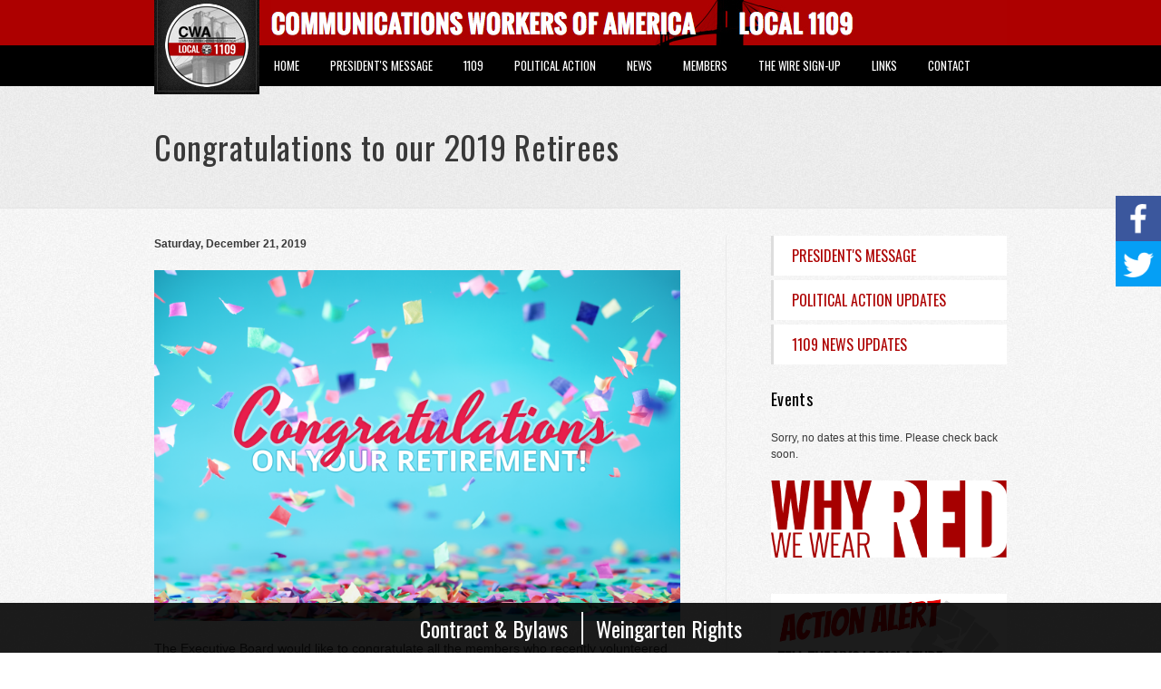

--- FILE ---
content_type: text/css
request_url: https://cwa1109.org/sites/default/files/css/css_p09eTbzKLKaXmQwPUhy0LSadr3QuCW5CBbpBPmoNbP8.css
body_size: 7441
content:
html,body,div{margin:0;padding:0;border:0;outline:0;font-size:100%;vertical-align:baseline;font:inherit;}h1,h2,h3,h4,h5,h6{margin:0;padding:0;border:0;outline:0;font-size:100%;vertical-align:baseline;font:inherit;font-weight:bold;}a,p,ul,ol,li,img,span,strong,em{margin:0;padding:0;border:0;outline:0;font-size:100%;vertical-align:baseline;font:inherit;}table,tbody,tfoot,thead,tr,th,td{margin:0;padding:0;border:0;outline:0;font-size:100%;vertical-align:baseline;font:inherit;}applet,object,iframe,blockquote,pre,abbr,acronym,address,big,cite,code,del,dfn,font,ins,kbd,q,s,samp,small,strike,sub,sup,tt,var,b,u,i,center,dl,dt,dd,caption,fieldset,form,label,legend{margin:0;padding:0;border:0;outline:0;font-size:100%;vertical-align:baseline;font:inherit;}article,aside,figure,footer,header,hgroup,section{margin:0;padding:0;border:0;outline:0;font-size:100%;vertical-align:baseline;font:inherit;}canvas,details,embed,figcaption,menu,nav,output,ruby,summary,time,mark,audio,video{margin:0;padding:0;border:0;outline:0;font-size:100%;vertical-align:baseline;font:inherit;}article,aside,details,figcaption,figure,footer,header,hgroup,menu,nav,section{display:block;}body{line-height:1;}b,strong{font-weight:bold;}em,i{font-style:italic;}ol,ul{list-style:none;}blockquote,q{quotes:none;}blockquote:before,blockquote:after,q:before,q:after{content:'';content:none;}:focus{outline:0;}ins{text-decoration:none;}del{text-decoration:line-through;}table{border-collapse:collapse;border-spacing:0;}
.grid-1,.grid-2,.grid-3,.grid-4,.grid-5,.grid-6,.grid-7,.grid-8,.grid-9,.grid-10,.grid-11,.grid-12,.grid-13,.grid-14,.grid-15,.grid-16,.grid-17,.grid-18,.grid-19,.grid-20,.grid-21,.grid-22,.grid-23,.grid-24{position:relative;margin-left:10px;margin-right:10px;}.container-12 .block .omega-grid,.container-16 .block .omega-grid,.container-24 .block .omega-grid{position:relative;margin-left:-10px;margin-right:-10px;}
.clearfix:after{font-size:0;}#skip-link{left:50%;margin-left:-5.25em;margin-top:0;position:absolute;width:auto;z-index:50;}#skip-link a,#skip-link a:link,#skip-link a:visited{background:#444;background:rgba(0,0,0,0.6);color:#fff;display:block;padding:1px 10px 2px 10px;text-decoration:none;-khtml-border-radius:0 0 10px 10px;-moz-border-radius:0 0 10px 10px;-o-border-radius:0 0 10px 10px;-webkit-border-top-left-radius:0;-webkit-border-top-right-radius:0;-webkit-border-bottom-left-radius:10px;-webkit-border-bottom-right-radius:10px;border-radius:0 0 10px 10px;}#skip-link a:hover,#skip-link a:active,#skip-link a:focus{outline:0;}.inline li,.tabs li,.breadcrumb li{list-style:none;display:inline;margin-right:0.5em;}.item-list li{list-style:none;}.pager li{display:inline;margin-right:0.25em;}img{vertical-align:bottom;}.field-label-inline .field-label,.field-label-inline .field-items,.field-label-inline .field-item{display:inline;}
::-moz-focus-inner{border:0;padding:0;}input[type="search"]::-webkit-search-decoration{display:none;}input,button,select,textarea{margin:0;vertical-align:middle;}button,input[type="reset"],input[type="submit"],input[type="button"]{-webkit-appearance:none;-moz-border-radius:11px;-webkit-border-radius:11px;-moz-background-clip:padding;-webkit-background-clip:padding;background-clip:padding-box;border-radius:11px;background:#ddd url(/sites/all/themes/omega/omega/images/button.png) repeat-x;background:-webkit-gradient(linear,left top,left bottom,color-stop(0,#fff),color-stop(1,#ddd));background:-moz-linear-gradient(top center,#fff 0%,#ddd 100%);border:1px solid;border-color:#ddd #bbb #999;cursor:pointer;color:#333;font:bold 12px/1.2 Arial,sans-serif;outline:0;overflow:visible;padding:3px 10px 4px;text-shadow:#fff 0 1px 1px;width:auto;*padding-top:2px;*padding-bottom:0px;}button{*padding-top:1px;*padding-bottom:1px;}textarea,select,input[type="date"],input[type="datetime"],input[type="datetime-local"],input[type="email"],input[type="month"],input[type="number"],input[type="password"],input[type="search"],input[type="tel"],input[type="text"],input[type="time"],input[type="url"],input[type="week"]{-webkit-appearance:none;-moz-border-radius:0;-webkit-border-radius:0;border-radius:0;-webkit-box-sizing:border-box;-moz-box-sizing:border-box;box-sizing:border-box;-moz-background-clip:padding;-webkit-background-clip:padding;background-clip:padding-box;background-color:#fff;border:1px solid;border-color:#848484 #c1c1c1 #e1e1e1;color:#000;outline:0;padding:2px 3px;font-size:13px;font-family:Arial,sans-serif;height:1.8em;*padding-top:2px;*padding-bottom:1px;*height:auto;}input.placeholder_text,textarea.placeholder_text,input:-moz-placeholder,textarea:-moz-placeholder{color:#888;}::-webkit-input-placeholder{color:#888;}button:focus,button:active,input:focus,input:active,select:focus,select:active,textarea:focus,textarea:active{-moz-box-shadow:#06f 0 0 7px;-webkit-box-shadow:#06f 0 0 7px;box-shadow:#06f 0 0 7px;z-index:1;}input[type="file"]:focus,input[type="file"]:active,input[type="radio"]:focus,input[type="radio"]:active,input[type="checkbox"]:focus,input[type="checkbox"]:active{-moz-box-shadow:none;-webkit-box-shadow:none;box-shadow:none;}select[disabled],textarea[disabled],input[type="date"][disabled],input[type="datetime"][disabled],input[type="datetime-local"][disabled],input[type="email"][disabled],input[type="month"][disabled],input[type="number"][disabled],input[type="password"][disabled],input[type="search"][disabled],input[type="tel"][disabled],input[type="text"][disabled],input[type="time"][disabled],input[type="url"][disabled],input[type="week"][disabled]{background-color:#eee;}button[disabled],input[disabled],select[disabled],select[disabled] option,select[disabled] optgroup,textarea[disabled]{-moz-box-shadow:none;-webkit-box-shadow:none;box-shadow:none;-webkit-user-select:none;-moz-user-select:none;user-select:none;color:#888;cursor:default;}textarea,select[size],select[multiple]{height:auto;}@media (-webkit-min-device-pixel-ratio:0){select{background-image:url(/sites/all/themes/omega/omega/images/select-arrow.gif);background-repeat:no-repeat;background-position:right center;padding-right:20px;}select[size],select[multiple]{background-image:none;padding:0;}}textarea{min-height:40px;overflow:auto;resize:vertical;width:100%;}optgroup{color:#000;font-style:normal;font-weight:normal;}.ie6-button,* html button{background:#ddd url(/sites/all/themes/omega/omega/images/button.png) repeat-x;border:1px solid;border-color:#ddd #bbb #999;cursor:pointer;color:#333;font:bold 12px/1.2 Arial,sans-serif;padding:2px 10px 0px;overflow:visible;width:auto;}* html button{padding-top:1px;padding-bottom:1px;}.ie6-input,* html textarea,* html select{background:#fff;border:1px solid;border-color:#848484 #c1c1c1 #e1e1e1;color:#000;padding:2px 3px 1px;font-size:13px;font-family:Arial,sans-serif;vertical-align:top;}* html select{margin-top:1px;}.placeholder_text,.ie6-input-disabled,.ie6-button-disabled{color:#888;}.ie6-input-disabled{background:#eee;}
body{font:13px/1.5 Verdana,Helvetica,Arial,sans-serif;}a:link,a:visited{color:#0062A0;text-decoration:underline;}a:hover{color:#202124;text-decoration:none;}a:active{color:#202124;text-decoration:none;color:#000;}hr{margin:0;padding:0;border:none;height:1px;background:#5294c1;}h1,h2,h3,h4,h5,h6{letter-spacing:-0.05em;font-family:Georgia,'Times New Roman',serif;}h1{font-size:36px;}h2{font-size:28px;}h1.site-name,h2.site-name{font-size:36px;}h2.block-title{font-size:18px;margin:0;}h2.node-title{font-size:28px;}h3{font-size:21px;}h4{font-size:19px;}h5{font-size:17px;}h6{font-size:15px;}ol{list-style:decimal;}ul{list-style:disc;}ul ul,ol ol{padding-top:0.5em;}.node ol,.node ul{padding-left:1.2em;}.node ul.inline,.node ol.inline{padding-left:0;}p,dl,hr,h1,h2,h3,h4,h5,h6,ol,ul,pre,table,address,fieldset{margin-bottom:20px;}dt,.admin h3{font-size:18px;margin:0;}dd{padding-left:10px;font-size:0.9em;font-style:italic;margin-bottom:20px;}
.logo-img{float:left;margin-right:20px;}.site-name-slogan{float:left;}.site-name{margin-top:20px;}.site-name a{text-decoration:none;}.site-name,.site-slogan{margin-bottom:0;line-height:1em;}.site-slogan{font-weight:normal;}
.menu{margin:0;padding:0;}.menu li{list-style:none;}
.form-actions input{margin-right:0.5em;}.form-actions input:hover{background:#FFFFFF;}label{font-weight:bold;}
.item-list .pager{padding:0;margin:0;}.item-list .pager li,.item-list .pager ul li{margin:0;padding:0;float:left;}.item-list .pager{position:relative;margin:0;padding:0;font-size:10px;text-align:left;}.pager li a{display:inline-block;}.pager li.pager-ellipsis,.pager li.pager-current,.pager li a{padding:4px 8px;text-decoration:none;}.pager li.pager-current{padding:4px 8px;font-weight:bold;}.pager li.pager-first a,.pager li.pager-previous a,.pager li.pager-next a,.pager li.pager-last a{width:50px;text-align:center;padding:4px 0;}.pager li.pager-next{position:absolute;top:0;right:50px;}.pager li.pager-last,.pager li.pager-next.last{position:absolute;top:0;right:0;border-right:0;}.pager li.pager-ellipsis,.pager li.pager-current,.pager li a{color:#1a1a1a;}.pager li{border-right:1px solid;border-color:#ddd #bbb #999;color:#333;font:bold 12px/1.2 Arial,sans-serif;outline:0;}.pager li.pager-current{background:#ddd url(/sites/all/themes/omega/omega/images/button.png) repeat-x;background:-webkit-gradient(linear,left top,left bottom,color-stop(0,#1a1a1a),color-stop(1,#5a5a5a));background:-moz-linear-gradient(top center,#1a1a1a 0%,#5a5a5a 100%);color:#FFF;outline:0;}.pager li.pager-next{border-left:1px solid;border-color:#ddd #bbb #999;}.pager li a{background:#ddd url(/sites/all/themes/omega/omega/images/button.png) repeat-x;background:-webkit-gradient(linear,left top,left bottom,color-stop(0,#fff),color-stop(1,#ddd));background:-moz-linear-gradient(top center,#fff 0%,#ddd 100%);cursor:pointer;}.pager li a:hover{background:#FFF;color:#454545;}.pager{background:#ebebeb;border:1px solid;border-color:#ddd #bbb #999;border-radius:5px;-moz-border-radius:5px;-webkit-border-radius:5px;}.pager li.first,.pager li.first a,.pager li.first a:hover{border-radius:5px 0 0 5px;-moz-border-radius:5px 0 0 5px;-webkit-border-radius:5px 0 0 5px;}.pager li.pager-last,.pager li.pager-last a,.pager li.pager-last a:hover{border-radius:0 5px 5px 0;-moz-border-radius:0 5px 5px 0;-webkit-border-radius:0 5px 5px 0;}table{border:1px solid #CCC;width:100%;}thead th,th{background:#f7f7f7;border-bottom:1px solid #ccc;color:#333;}td,th{padding:4px 8px;vertical-align:middle;}th a,th a:link,th a:visited{text-decoration:none;}th a{display:block;}th a img{margin:0 0 0 5px;}th.active{background:#DDD;border-left:1px solid #CCC;border-right:1px solid #CCC;}tr.even td{background:#F1F5FA;}tr.odd td{background:#fff;}td.active{border-left:1px solid #CCC;border-right:1px solid #CCC;}tr.even td.active{background:#e5e9ed;}tr.odd td.active{background:#f2f2f2;}tr:hover td,tr.even:hover td.active,tr.odd:hover td.active{background:#FFFEEE;}td ul.links{margin-bottom:0;}.node-links ul li a,.comment-links ul li a{text-transform:lowercase;display:block;float:left;text-decoration:none;-moz-background-clip:padding;-webkit-background-clip:padding;background-clip:padding-box;margin:0 0.5em 0.5em 0;vertical-align:middle;-webkit-appearance:none;-moz-border-radius:11px;-webkit-border-radius:11px;border-radius:11px;background:#ddd url(/sites/all/themes/omega/omega/images/button.png) repeat-x;background:-webkit-gradient(linear,left top,left bottom,color-stop(0,#fff),color-stop(1,#ddd));background:-moz-linear-gradient(top center,#fff 0%,#ddd 100%);border:1px solid;border-color:#ddd #bbb #999;cursor:pointer;color:#333;font:bold 12px/1.2 Arial,sans-serif;outline:0;overflow:visible;padding:4px 10px 3px;text-shadow:#fff 0 1px 1px;width:auto;*padding-top:2px;*padding-bottom:0px;}.node-links ul li a:hover,.comment-links ul li a:hover{background:#FFF;}.tips,.description{font-size:10px;color:#6a6a6a;}
h1,h2,h3,h4,h5,h6{font-family:oswald;letter-spacing:0.02em;font-weight:normal;}#block-block-17{margin-top:27px;}.front #page{padding-bottom:60px;}.logo-img{float:left;height:114px;margin-right:20px;position:absolute;top:-83px;width:90px;}.tinynav1{border:medium none;margin-left:95px;padding:3px;position:relative;top:5px;}.logo-img img{width:100%;}.cta-mobile{display:block;font-size:22px;margin-left:109px;margin-top:15px;text-transform:uppercase;}#sidr-0-button{width:50px;position:absolute;right:0;top:-63px;}#sidr-0-button img{width:100%;}.front ul.primary{display:none;}body{font-family:Helvetica;font-size:14px;background:url(/sites/all/themes/ucommt9/images/bg.jpg) repeat scroll 0 0;color:#383838;}body.not-front #zone-content{background:url(/sites/all/themes/ucommt9/images/gray-pix.gif) repeat-y scroll 640px 0 transparent;}body.not-front.no-sidebars #zone-content{background:none;}#section-content{background:url(/sites/all/themes/ucommt9/images/bg-news.jpg) repeat scroll 0 0 #F5F5F5;padding:0 0 60px;}body.front #block-views-events-block{padding:15px;}#block-views-updates-block h2.block-title{color:#000000;font-size:26px;margin-bottom:30px;margin-top:20px;}.node ol,.node ul{padding-left:2.2em;}#cta-inner{background:#AD0000;color:#FFFFFF;font-family:oswald;font-size:26px;font-weight:bold;height:70px;letter-spacing:0.03em;margin-left:0;padding-top:6px;}body.not-front #zone-content{background:transparent;}#zone-menu-wrapper{background:none repeat scroll 0 0 #000000;height:0;margin-top:0;}#zone-top-buttons-wrapper{background:#eaeaea;padding:20px 0;}#block-views-header-images-block{height:auto;overflow:hidden;position:relative;z-index:-10;}#block-views-header-images-block-1{overflow:hidden;text-align:center;position:relative;z-index:-10;}#block-views-header-images-block img,#block-views-header-images-block-1 img{height:auto;margin-left:-40px;width:140%;}#region-banner-image{margin:0;}#zone-title-wrapper{background:url(/sites/all/themes/ucommt9/images/bg-page-title.jpg) repeat scroll 0 0 transparent;border-bottom:1px solid #E5E5E5;margin-bottom:30px;padding:40px 0;}#zone-title-wrapper h1{margin:0;padding:0;}.no-sidebars h1#page-title{margin:0;padding:0;}#region-sidebar-second{font-size:12px;}#region-sidebar-second .block{margin-bottom:20px;}#block-block-15 .content a{margin-bottom:15px;display:block;}.adjusted-title #zone-title-wrapper{background:url(/sites/all/themes/ucommt9/images/bg-page-title-trans.png) repeat scroll 0 0 transparent;border-bottom:1px solid #E5E5E5;margin-bottom:30px;margin-top:-30px;padding:15px 0;position:relative;width:100%;}#block-menu-menu-footer{border-bottom:none!important;padding-bottom:0!important;}#zone-footer .block{margin-bottom:20px;border-bottom:1px solid #333333;padding-bottom:10px;}#zone-footer h2.block-title{margin-bottom:30px!important;}.front.adjusted-title #section-content{padding:0 !important;}.front #zone-preface-wrapper{background:#ffffff;padding:27px 0 47px 0;text-align:center;}.front #zone-preface h2.block-title{margin-bottom:20px;}.adjusted-title #section-content{padding-top:30px!important;}#page a:link,#page a{color:#AD0000;text-decoration:none;}.more{font-family:oswald;float:right;}body.not-front .node span.date-display-single{display:block;font-size:12px;font-weight:bold;margin-bottom:20px;}body.not-front .field-name-field-update-type a{background:none repeat scroll 0 0 #FFFFFF;font-family:oswald;padding:1px 21px;}.field-name-field-update-type{margin:10px 0;}.view-updates .more,#block-views-homepage-video-block .more{background:none repeat scroll 0 0 rgba(0,0,0,0);display:block;float:right;font-size:12px;padding:0;}.region-sidebar-second .more{top:-40px;position:relative;}.view-events span.date-display-single{font-weight:bold;}#zone-feeds-wrapper{background:url(/sites/all/themes/ucommt9/images/bg-news-feed.jpg) repeat scroll 0 0 #232323;padding:60px 0;position:relative;}#zone-feeds-wrapper h2.block-title{color:#FFFFFF;font-size:38px;margin:0 auto;position:relative;text-align:center;top:0;width:85%;}#block-views-updates-block-1{margin-top:30px;}#block-views-updates-block-1 h2.block-title{margin-bottom:30px;}.updates-new-home .views-row{width:100%;position:relative;margin-bottom:20px;}.updates-new-home .views-row img{width:100%;height:auto;}.updates-new-home .views-row:before{content:'';width:100%;height:100%;left:0;top:0;background-color:rgba(0,0,0,0.5);position:absolute;z-index:10;}.updates-new-home .views-row .updates-new-home-date{color:#f2f2f2;font-family:oswald;text-transform:uppercase;font-size:14px;}.updates-new-home .views-row .title-date{position:absolute;bottom:0;z-index:12;padding:5%;}#page .updates-new-home .views-row .title-date h3{font-size:34px;font-weight:400;}#page .updates-new-home .views-row .title-date h3 a{color:#fff!important;}#zone-feeds-wrapper .views-row{background:none repeat scroll 0 0 #333;float:none;font-size:12px;margin:0 auto 20px;padding:10px;width:85%;color:#fff;}#zone-feeds-wrapper .views-row-1{}#zone-feeds-wrapper .views-row .title-strong{font-size:14px;font-family:oswald;display:block;margin-bottom:10px;}#zone-preface-wrapper{padding:40px 0;}#section-content{}#section-header{}#zone-postscript-wrapper{background:#fff;padding:30px 0;text-align:center;}#zone-postscript-wrapper .block .content a{display:inline-block;}#zone-postscript-wrapper .block-title{margin-bottom:15px!important;}#zone-footer-wrapper{color:#fff;padding:40px 0;}#zone-footer-bottom{color:#FFFFFF;font-size:12px;}#region-footer-fifth{text-align:right;}#region-sidebar-second h2.block-title{color:#000000;margin-bottom:20px;}#zone-header-wrapper{background:url(/sites/all/themes/ucommt9/images/bg-news.jpg) repeat scroll 0 0 #F5F5F5;margin-top:0;padding-bottom:20px;}body.not-front #section-content{background:url(/sites/all/themes/ucommt9/images/bg-news.jpg) repeat scroll 0 0 #F5F5F5;padding:0 0 40px;}#block-views-photo-gallery-block #flexslider-1,#block-views-flickr-slideshow-block #flexslider-1{background:none repeat scroll 0 0 transparent;border:medium none;border-radius:0 0 0 0;box-shadow:none;margin:0 0 20px;}#block-views-flickr-slideshow-block #flexslider-1 .slides{text-indent:-9999px;}#block-views-flickr-slideshow-block #flexslider-1 .slides li{height:178px;margin-top:-20px;overflow:hidden;}.flex-control-nav{bottom:-30px;position:absolute;text-align:center;width:100%;z-index:10;}#block-views-photo-gallery-block .more{}#block-views-photo-gallery-block .view-footer{margin-bottom:20px;text-align:center;width:100%;}#block-views-events-block ul li,#block-views-events-block-1 ul li{margin:0 0 5px;padding:0 0 5px;}#block-views-photo-gallery-block{}#block-views-photo-gallery-block h2{}#zone-photos-wrapper{background:#fff;}#zone-photos-wrapper .full-width,#zone-photos{margin:0;width:100%;background:#f2f2f2;padding:0;}#zone-photos h2.block-title{text-align:center;font-size:28px;}.flex-control-nav{bottom:-30px;position:absolute;text-align:center;width:100%;}.view-photo-gallery .view-content ul li,.view-officers-and-staff  .view-content ul li,.view-updates .view-content ul li{margin:0 auto;position:relative;}.not-front .view-updates .view-content ul li{margin:0 auto 30px auto;width:100%;overflow:hidden;}.view-photo-gallery ul li img,.view-officers-and-staff ul li img,.node-photo .content .field-item img{height:auto;width:100%;}.view-updates ul li img{float:left;margin-right:15px;}.view-updates ul li.views-row{width:100%;overflow:hidden;margin-bottom:15px!important;}.view-photo-gallery ul li .title-wrapper{padding:15px;background:#fff;height:50px;font-family:oswald;font-size:20px;}.view-photo-gallery ul li .title-wrapper{content:"Click for more";}.flickr-metadata{text-indent:-9999px;position:relative;z-index:-1;}.view-officers-and-staff ul li .officer-info h4{font-size:16px;font-weight:normal;margin-bottom:2px;}.view-officers-and-staff ul li .officer-info{padding:15px;background:#fff;min-height:75px;font-size:12px;}.view-updates{position:relative;}.front .view-updates{padding-bottom:110px;}.front .pager-load-more{margin:0;padding:0;border:none;float:none;text-align:center;width:100%;}.front .pager-load-more li{border:none;width:100%;margin:20px 0px 0px 0px;float:left;}.front .pager-load-more li a{padding:2%;background:#fff;border-radius:5px;width:96%;font-size:20px;display:block;}.front .ajax-progress-throbber{display:none;}.front .view-updates .view-header{background:none repeat scroll 0 0 rgba(0,0,0,0);margin-bottom:20px;padding:0;position:absolute;right:0;top:-50px;}.not-front .view-updates .view-header{padding:15px;background:#fff;margin-bottom:30px;}.view-updates .view-header a{}.view-updates .view-header h6{margin-bottom:0;font-family:Helvetica!important;}.news-type{background:none repeat scroll 0 0 #FFFFFF;bottom:0;font-family:oswald;padding:0 8px 2px;position:absolute;right:0;}.news-type a{color:#AD0000 !important;font-size:11px;}.view-updates h3 a{color:#000!important;}.view-updates h3{background:transparent;font-size:16px;line-height:1.3em;margin-bottom:5px;}.view-updates .date{background:transparent;color:#666;font-family:oswald;font-size:12px;font-weight:normal;}.node-type-updates .field-name-field-update-image img{margin:0 0 20px 0;}.node-type-updates .field-name-field-update-image{}.node-type-updates .field-name-field-update-image img,.node-type-updates .field-name-field-update-image{width:100%;height:auto;}#ez-widget{font-family:"Helvetica Neue",Helvetica,Arial,sans-serif;font-size:13px;color:#fff;}#ez-footer{color:#CCCCCC;font-size:11px;font-style:italic;line-height:1.2em;padding:5px 0 0;}.ez-welcome{font-size:1.4em;margin-left:1em;margin-right:1em;}.ez-success{font-size:1.4em;margin-left:1em;margin-right:1em;}#ez-form{margin-top:1em}.ez-el{margin-bottom:0.4em;clear:none;}.ez-el .ez-lb{float:left;font-style:normal;font-weight:normal;line-height:1.3em;margin-bottom:10px;text-align:left;width:100%;}.ez-el .ez-lb-checkbox{min-height:1.2em;display:inline-block;margin:0.3em;float:left;width:40%}.ez-lb-checkbox input[type="checkbox"]{float:left}.ez-el .ez-in{margin-left:0;}.ez-in .ez-text{background-color:#FFFFFF;border:medium none;border-radius:0 0 0 0;box-shadow:0 1px 1px rgba(0,0,0,0.075) inset;color:#666666;display:inline-block;float:left;font-size:1em;height:auto;padding:10px;transition:border 0.2s linear 0s,box-shadow 0.2s linear 0s;width:70%;}.ez-button{-moz-border-bottom-colors:none;-moz-border-left-colors:none;-moz-border-right-colors:none;-moz-border-top-colors:none;background-color:#F5F5F5;background-image:-moz-linear-gradient(center top,white,#E6E6E6);background-repeat:repeat-x;border-color:#E6E6E6 #E6E6E6 #B3B3B3;border-image:none;border-radius:0 0 0 0;border-style:solid;border-width:0;color:#000;cursor:pointer;display:inline-block;font-size:1em;height:auto;line-height:1.2em;margin-bottom:0;padding:10px;text-align:center;text-shadow:0 1px 1px rgba(255,255,255,0.75);vertical-align:middle;}.clear{clear:both}.tiny .ez-groups .ez-in{margin-left:4%}.tiny{font-size:12px}.tiny .ez-lb{width:100%;text-align:left;margin-left:5%}.tiny .ez-in{margin-left:5%}.tiny .ez-first{width:100%;float:none}.ez-error{font-size:1.2em;padding:1em;color:red;border:1px dashed red;display:block;}#block-block-9 .content a{color:#FFFFFF;display:block;font-family:oswald;font-size:14px;font-weight:normal;height:30px;line-height:31px;margin-bottom:10px;padding-left:40px;}#block-menu-menu-footer .content ul li{color:#FFFFFF;font-family:oswald;font-size:14px;font-weight:normal;line-height:normal;margin-bottom:5px;padding-left:0;list-style:none;}#block-menu-menu-footer .content ul li a{color:#fff;}#block-block-9 .content a:hover{text-decoration:underline;}a.fb{background:url(/sites/all/themes/ucommt9/images/social.png) no-repeat 0 0 transparent;}a.tw{background:url(/sites/all/themes/ucommt9/images/social.png) no-repeat 0 -42px transparent;}a.yt{background:url(/sites/all/themes/ucommt9/images/social.png) no-repeat scroll 0 -84px transparent;}#block-block-11{background:url(/sites/all/themes/ucommt9/images/cwa-logo.png) no-repeat scroll center bottom transparent;border-top:1px solid #333333;line-height:2em;margin-bottom:40px;padding-bottom:65px;padding-top:40px;}#social-wrapper{position:fixed;right:0;top:30%;z-index:99;}.social-sharing{width:50px;height:50px;background:#000;display:block;}.fb-social{background:url(/sites/all/themes/ucommt9/images/social-share.png) no-repeat center 9px #3B579D;background-size:auto 87px;}.tw-social{background:url(/sites/all/themes/ucommt9/images/social-share.png) no-repeat center -35px #059FF5;background-size:auto 75px;}#block-menu-menu-news{margin-bottom:20px;}#block-menu-menu-news ul{margin:0;padding:0;}#block-menu-menu-news ul li{margin:0 0 5px 0;padding:0;list-style:none;font-family:oswald;font-size:16px;}#block-menu-menu-news ul li a{background:none repeat scroll 0 0 #FFFFFF;display:block;padding:10px 10px 10px 20px;text-transform:uppercase;border-left:3px solid #DDDDDD;}#block-menu-menu-news ul li a.active{background:none repeat scroll 0 0 #DDDDDD;margin-left:-50px;padding-left:70px;}#block-menu-menu-news ul li a:hover{background:#DDDDDD;}#zone-alert-zone-wrapper,#sticky-links{background:url(/sites/all/themes/ucommt9/images/trans-black.png) repeat scroll 0 0 transparent;bottom:0;height:23px;padding:10px 0;position:fixed;width:100%;z-index:99;text-align:center;}#zone-alert-zone-wrapper a .date-display-single,#zone-alert-zone-wrapper a,#sticky-links a{color:#fff!important;font-size:16px;font-family:Oswald;text-decoration:none;font-weight:normal;display:inline-block;}#sticky-links .contract{border-right:2px solid #F1F1F1;padding-right:15px;margin-right:10px;}#zone-alert-zone-wrapper a{}#zone-alert-zone-wrapper a .date-display-single{font-weight:normal;}#zone-alert-zone-wrapper h4{margin:0;font-weight:300!important}tr:hover td,td:hover{background:transparent;}.region-content table{border:none;}.region-content table tr{}.region-content table td{vertical-align:text-top;}.region-content table td:first-child{padding:0 10px 0 0;}.region-content table td:last-child{padding:0 0 0 10px;}.page-node-73 h4{border-bottom:1px solid #EAEAEA;padding-bottom:10px;}#block-flickr-4 .flickr-credit{display:block;position:absolute;bottom:0;text-indent:-9999px;width:100%!important;height:188px;color:#fff;padding:11px;}.flickr-block-photosets .flickr-block-photoset{border-top:none;margin-top:0.5em;padding-top:0.5em;position:relative;}.flickr-block-photoset{display:inline-block;float:left;margin-bottom:7px !important;margin-left:3px !important;margin-right:4px !important;overflow:hidden;padding:0 !important;width:100%;}.flickr-wrap img{width:100%!important;height:auto;}.flickr-wrap{height:195px;width:100%;}.flickr-block-set-title a::after{content:"Click here for more";font-size:12px;width:100%;display:block;font-family:helvetica;color:#333;}.flickr-block-set-title{background:none repeat scroll 0 0 #fff;font-family:oswald;font-size:20px;height:50px;padding:15px;}.vendors img{float:left;width:200px;height:auto;margin:0 20px 0 0;}.vendors .views-row{width:100%;margin:0 0 20px 0;padding:0 0 20px 0;border-bottom:1px solid #EAEAEA;}.vendors .vendor-wrapper{overflow:hidden;}.vendors h3{font-size:28px;margin:50px 0 20px 0;color:#AD0000;}#vendor-nav{width:100%;text-align:center;}#zone-preface-wrapper{}#flexslider-2 .slides{}#flexslider-1,#flexslider-2{margin:0 0 0 0;padding:20px 0 0 0;border:none;background:transparent;box-shadow:none;font-size:14px;}#flexslider-2 img{height:auto!important;}#flexslider-2{padding:0!important;}#block-block-16{background:#fff;padding:20px;margin-top:26px;margin-bottom:20px!important;}#newsletter-clock-inner{margin:0 auto;width:1200px;position:relative;}#newsletter-clock{background:none repeat scroll 0 0 #2440c5;height:145px;margin:75px 0 53px;width:100%;}#clock{}#clock-inner{margin:0 auto;overflow:hidden;}#clock h5{color:#AD0000;font-size:20px;font-weight:normal;margin:-9px 0 0 0;display:block;clear:both;text-align:center;line-height:1.8em;}#clock h5 span{color:#800205;display:block;font-size:15px;margin-top:-10px;}.timetext{text-transform:uppercase;font-family:Helvetica;margin-bottom:0;font-size:10px;}#countdown{margin:0 auto;width:215px;overflow:hidden;padding:0 9%;}#countdown p{margin:0;}#countdown .time{float:left;background:#AD0000;color:#fff;margin:0 5px 0 0;text-align:center;padding:5px;height:41px;border-radius:5px;}.timenumber{font-family:Oswald;font-size:22px;margin-top:-3px!important;}.sec{width:40px;margin-right:0!important;}.min{width:35px;}.hrs{width:40px;}.day{width:45px;}#block-views-journal-2015-block .content ul,#block-views-journal-2015-block .content ul li{margin:0;padding:0;}#block-views-journal-2015-block .content .views-row-1 li.first{display:inline-block;}#block-views-journal-2015-block{background:#fff;padding:15px;border:1px solid #e5e5e5;}#block-views-journal-2015-block .views-field-title{}#block-views-journal-2015-block .views-field-title .title{font-size:20px;font-weight:bold;}#block-views-journal-2015-block .sub-text{font-style:italic;}#block-views-journal-2015-block .views-field-field-photo{float:left;margin-right:15px;}#block-views-journal-2015-block .content .views-row-1 li{display:none;}#block-views-spv-block-1 h2.block-title{font-size:26px;}#block-views-spv-block-1{margin:25px 0 0 0;}#block-views-spv-block-1 .content{padding:20px;background:#ececec;margin:20px 0 0 0;}#block-views-homepage-gallery-slider-block{float:left;width:100%;position:relative;margin-bottom:-1px;}#block-views-flickr-galleries-block{position:relative;width:100%;}#block-views-homepage-gallery-slider-block .flex-caption{position:absolute;bottom:27px;width:100%;text-align:center;color:#fff;font-size:20px;}#block-views-homepage-galleries-block .views-row,.gallery-page .views-row,#block-views-flickr-galleries-block .views-row{float:left;width:100%;position:relative;overflow:hidden;text-align:center;}#block-views-homepage-galleries-block .views-row::before,.gallery-page .views-row::before,#block-views-flickr-galleries-block .views-row::before{content:'';position:absolute;width:100%;height:100%;left:0;bottom:0;background:-moz-linear-gradient(top,rgba(0,0,0,0) 0%,rgba(0,0,0,0.65) 100%);background:-webkit-linear-gradient(top,rgba(0,0,0,0) 0%,rgba(0,0,0,0.65) 100%);background:linear-gradient(to bottom,rgba(0,0,0,0) 0%,rgba(0,0,0,0.65) 100%);filter:progid:DXImageTransform.Microsoft.gradient(startColorstr='#00000000',endColorstr='#a6000000',GradientType=0);}#block-views-homepage-galleries-block .views-row .gallery-wrapper,.gallery-page .views-row .gallery-wrapper{position:absolute;bottom:0;width:100%;text-align:center;height:100%;}#block-views-homepage-galleries-block .views-row .gallery-wrapper a,.gallery-page .views-row .gallery-wrapper a{display:block;font-weight:bold;font-size:28px;color:#fff!important;position:absolute;text-align:center;width:100%;bottom:-2px;vertical-align:baseline;padding:85% 0 6% 0;font-family:Oswald;}#block-views-flickr-galleries-block .views-row .views-field-title a{display:block;font-weight:bold;font-size:28px;color:#fff!important;position:absolute;text-align:center;width:100%;bottom:-2px;vertical-align:baseline;padding:85% 0 6% 0;font-family:Oswald;}#block-views-flickr-galleries-block img{width:100%;height:auto;}#block-views-homepage-galleries-block .views-row img{width:100%;height:auto;}#block-views-homepage-gallery-slider-block .flex-direction-nav a{opacity:1;display:block!important;width:50px;height:50px;text-indent:-9999px;}#block-views-homepage-gallery-slider-block .flex-direction-nav .flex-prev{left:0;background:url(/sites/all/themes/ucommt9/images/arrows.svg) no-repeat left top transparent;background-size:100% auto;text-indent:-9999px;}#block-views-homepage-gallery-slider-block .flex-direction-nav .flex-next{right:0;background:url(/sites/all/themes/ucommt9/images/arrows.svg) no-repeat left bottom transparent;background-size:100% auto;text-indent:-9999px;text-align:left;}#block-views-homepage-gallery-slider-block .flex-direction-nav .flex-prev::before,#block-views-homepage-gallery-slider-block .flex-direction-nav .flex-next::before{content:'';}#block-views-homepage-gallery-slider-block .flexslider .slides > li{overflow:hidden;position:relative;}#block-views-homepage-gallery-slider-block .flexslider .slides > li::before{content:'';position:absolute;width:100%;height:100%;background:-moz-linear-gradient(top,rgba(0,0,0,0) 0%,rgba(0,0,0,0.65) 100%);background:-webkit-linear-gradient(top,rgba(0,0,0,0) 0%,rgba(0,0,0,0.65) 100%);background:linear-gradient(to bottom,rgba(0,0,0,0) 0%,rgba(0,0,0,0.65) 100%);filter:progid:DXImageTransform.Microsoft.gradient(startColorstr='#00000000',endColorstr='#a6000000',GradientType=0);}.gallery-page{margin:0 -1%;}.gallery-page .views-row img{width:100%;height:auto;}.gallery-page .views-row{width:48%;float:left;margin:0 1% 2% 1%;}.view-gallery-listing .views-row{overflow:hidden;margin-bottom:40px;}.view-gallery-listing .views-row li,.node-photo .content .field-item{float:left;margin:.5% .5%;padding:0;width:19%;}.view-gallery-listing .views-row li img{width:100%;height:auto;}.view-gallery-listing .views-field-field-photo{margin:0 -.5%;}.more-photos{width:100%;float:left;text-align:right;margin:20px 0 0 0;}.not-front .view-homepage-galleries .view-content{margin:0 -1%;}#zone-sign-up-wrapper{background-image:url(/sites/all/themes/ucommt9/images/bg-signup.jpg);background-repeat:no-repeat;background-size:cover;background-position:center bottom;background-attachment:fixed;padding:60px 0;text-align:center;position:relative;color:#fff;font-size:50px;font-family:'Oswald',sans-serif;font-weight:300;}#zone-sign-up-wrapper .block .content a{color:#fff;background:#A00000;text-transform:uppercase;font-size:24px;padding:10px 25px;display:inline-block;-webkit-box-shadow:3px 3px 2px 0px rgba(0,0,0,0.51);-moz-box-shadow:3px 3px 2px 0px rgba(0,0,0,0.51);box-shadow:3px 3px 2px 0px rgba(0,0,0,0.51);border-radius:5px;}#zone-sign-up-wrapper #sign-up-text{line-height:1.2em;text-shadow:2px 2px 2px rgba(0,0,0,0.47);}#zone-sign-up-wrapper .block-title{font-size:66px;text-transform:uppercase;font-weight:bold;text-shadow:2px 2px 2px rgba(0,0,0,0.47);}#zone-sign-up-wrapper::before{content:'';background:-moz-linear-gradient(top,rgba(0,0,0,0.65) 0%,rgba(0,0,0,0.65) 100%);background:-webkit-linear-gradient(top,rgba(0,0,0,0.65) 0%,rgba(0,0,0,0.65) 100%);background:linear-gradient(to bottom,rgba(0,0,0,0.65) 0%,rgba(0,0,0,0.65) 100%);filter:progid:DXImageTransform.Microsoft.gradient(startColorstr='#a6000000',endColorstr='#a6000000',GradientType=0);width:100%;height:100%;position:absolute;top:0;left:0;}#zone-links-wrapper,#zone-links,#region-links,#block-block-7{width:100%;margin:0;padding:0;}#block-block-7 .helpful-links{margin:0;width:100%;display:inline-block;float:left;position:relative;color:#fff;}#block-block-7 .helpful-links:after{content:'';display:block;padding-bottom:60%;}#block-block-7 .link-container{position:absolute;top:29%;text-align:center;width:100%;font-family:'Oswald',sans-serif;}#block-block-7 .link-container span{display:block;color:#fff;}#block-block-7 .link-container span.small{font-size:33px;text-transform:uppercase;margin:0 0 -10px 0;}#block-block-7 .link-container span.large{font-size:33px;text-transform:uppercase;font-weight:bold;}#block-block-7 .link1{background:url(/sites/all/themes/ucommt9/images/bg-helpfullinks.png) no-repeat center 20px #A00000;background-size:50% auto;}#block-block-7 .link2{background:url(/sites/all/themes/ucommt9/images/bg-helpfullinks.png) no-repeat center 35% #7F0101;background-size:80% auto;}#block-block-7 .link3{background:url(/sites/all/themes/ucommt9/images/bg-helpfullinks.png) no-repeat center 70% #660000;background-size:50% auto;}#block-block-7 .link4{background:url(/sites/all/themes/ucommt9/images/bg-helpfullinks.png) no-repeat center 103% #580000;background-size:80% auto;}#block-block-22{margin:0 -1.5%;clear:both;float:left;width:103%;}#block-views-tweets-block{float:left;clear:left;}#block-block-22 .benefit-buttons{display:inline-block;margin:5px 1.5%;padding:2%;background:#7F0001;color:#fff!important;text-align:center;width:93%;float:left;font-family:Oswald;text-transform:uppercase;font-size:22px;}


--- FILE ---
content_type: text/css
request_url: https://cwa1109.org/sites/default/files/css/css_t3V6jBTeQpkqIn3z1NSJ3GMdg-Hy-5HmSZtKScDxCwE.css
body_size: 4161
content:
@media all and (min-width:740px) and (min-device-width:740px),(max-device-width:800px) and (min-width:740px) and (orientation:landscape){#cta-wrapper{background:#AD0000;}#zone-menu-wrapper{background:#000;margin-top:0;}.logo-img{float:left;height:114px;margin-right:20px;position:absolute;top:-105px;width:116px;}.logo-img img{width:100%;}.cta-mobile{display:none;}#zone-menu-wrapper{background:none repeat scroll 0 0 #000000;height:45px;margin-top:0;}body.front #block-views-updates-block h2.block-title{padding:0;}#zone-footer .block{margin-bottom:20px;border-bottom:none;padding-bottom:0;}#cta-inner{margin-left:129px;}#zone-menu-wrapper .region-inner{margin-left:112px;}#zone-footer h2.block-title{margin-bottom:30px;}.cta-left{padding-right:80px;}#block-views-header-images-block{height:360px;overflow:hidden;position:relative;z-index:-10;}#block-views-header-images-block .view{text-align:center;}#block-views-header-images-block img{height:auto;width:1500px;}.full-width{width:100%!important;margin:0!important;}ul#nice-menu-1 li a,ul#nice-menu-1 li .nolink{color:#FFFFFF !important;font-family:oswald;font-size:13px;padding:12px 17px 9px;text-transform:uppercase;}#block-nice-menus-1{}ul#nice-menu-1 li,ul#nice-menu-1 li.nolink{background:none repeat scroll 0 0 transparent;border:medium none;}ul#nice-menu-1 li ul{background:url(/sites/all/themes/ucommt9/images/trans-black.png) repeat scroll 0 0 transparent;border:medium none;top:45px !important;}ul#nice-menu-1 li ul li a{font-size:12px;padding:6px 17px;}#zone-header-wrapper{background:url(/sites/all/themes/ucommt9/images/bg-news.jpg) repeat scroll 0 0 #F5F5F5;margin-top:0;padding-bottom:20px;}#zone-header{}#flexslider-1 .slides li{margin:0;padding:0;}#region-sidebar-second h2.block-title{margin-bottom:20px;}body.front #zone-header{margin-top:0;}#block-views-updates-block{margin-top:20px;}.front #block-views-events-block-1{margin-top:30px;}.front #block-views-events-block-1 h2.block-title{margin-bottom:28px;}#block-views-updates-block h2.block-title{color:#000;font-size:26px;margin-bottom:30px;}.view-updates .view-content li{float:left;margin-bottom:0;margin-right:0;width:220px;}.front .view-updates li.views-row-3,.front .view-updates li.views-row-6{margin-right:0!important;}span.date-display-single{font-size:12px;}.front .view-updates ul li{margin:0 0 30px 0!important;width:100%;}.view-updates h3{background:transparent;font-size:20px;line-height:1.3em;margin-bottom:5px;margin-top:0;padding:0;font-weight:bold;}.view-updates h3 a{color:#000!important;}.view-updates .date{background:transparent;color:#666;font-family:oswald;font-size:12px;font-weight:normal;padding:0;}.view-updates .view-footer{clear:both;text-align:right;}.view-updates .view-footer p{margin:0;padding:0;}.view-updates ul li img{height:auto;max-width:145px;width:145px;float:left;margin:0 15px 0 0;}#block-views-events-block h2.block-title{color:#FFFFFF;font-size:26px;margin-bottom:18px;padding-top:19px;text-shadow:0 0 2px #000000;}body.front #block-views-events-block{margin-top:-65px;}#region-footer-fifth{text-align:right;}.adjusted-title #zone-title-wrapper{background:url(/sites/all/themes/ucommt9/images/bg-page-title-trans.png) repeat scroll 0 0 transparent;border-bottom:1px solid #E5E5E5;margin-bottom:30px;margin-top:-114px;padding:15px 0;position:absolute;width:100%;}.region-footer-second-inner{border-left:1px solid #333333;border-right:1px solid #333333;margin:0 10px;min-height:200px;padding:0 20px;}#zone-feeds-wrapper .views-row-1{margin-right:20px;}#zone-feeds-wrapper h2.block-title{color:#FFFFFF;font-size:28px;margin:0 auto 10px;position:relative;text-align:center;top:0;width:100%;}#zone-feeds-wrapper .views-row{margin:0 auto 0;}#block-views-header-images-block-1{height:260px;overflow:hidden;text-align:center;}#block-views-header-images-block-1 img{height:auto;min-width:1600px;width:100%;margin:0;}#block-views-header-images-block img{height:auto;min-width:1600px;width:100%;margin:0;}.btn-pac1{margin-right:20px;float:left;}#block-block-15 .content a{margin:0 15px;}.flickr-block-photoset{width:32.05%;}#flexslider-1{font-size:18px;}#block-views-homepage-gallery-slider-block{width:33.33333333%;}#block-views-homepage-galleries-block .views-row,#block-views-flickr-galleries-block .views-row{width:33.33333333%;}#block-block-7 .helpful-links{width:33.33333333%;}#block-block-7 .link-container span.small{font-size:26px;}#block-block-7 .link-container span.large{font-size:36px;}#block-block-22{margin:0 -1.5%;clear:both;float:left;width:103%;}#block-views-tweets-block{float:left;clear:left;}#block-block-22 .benefit-buttons{display:inline-block;margin:0 1%;padding:2%;background:#7F0001;color:#fff!important;text-align:center;width:27.5555555%;float:left;font-family:Oswald;text-transform:uppercase;font-size:18px;}#block-block-22 .benefit-buttons.last{margin-right:0;}}
@media all and (min-width:740px) and (min-device-width:740px),(max-device-width:800px) and (min-width:740px) and (orientation:landscape){.view-photo-gallery .view-content ul li{display:inline-block;margin:0 4px 15px;width:31.5%;}.node-photo .content .field-item{display:inline-block;margin:0 0.5% 10px;width:48.71%;}.node-photo .content .field-item{display:inline-block;margin:0 0.5% 15px;width:32.31%;}#zone-menu-wrapper{background:none repeat scroll 0 0 #000000;height:45px;margin-top:0;}section #cta{margin:0 auto;width:700px;}#cta-inner{background:url(/sites/all/themes/ucommt9/images/cta-1109-tablet.jpg) no-repeat scroll 104px -3px #AD0000;color:#FFFFFF;font-family:oswald;font-size:26px;font-weight:bold;height:44px;letter-spacing:0.03em;padding-top:6px;margin-left:18px;}body.not-front #zone-content{background:url(/sites/all/themes/ucommt9/images/gray-pix.gif) repeat-y scroll 480px 0 transparent;}ul.nice-menu-down{border:0 none;float:left;margin-left:3px;}ul#nice-menu-1 li ul{background:url(/sites/all/themes/ucommt9/images/trans-black.png) repeat scroll 0 0 transparent;border:medium none;left:-9px;top:45px !important;}ul#nice-menu-1 li a,ul#nice-menu-1 li .nolink{color:#FFFFFF !important;font-family:oswald;font-size:13px;padding:13px 8px 9px;text-transform:uppercase;}.front .view-updates ul li{}.view-updates h3{font-size:12px;}.not-front .view-updates .view-content ul li{margin:0 auto 15px auto;}.not-front .view-updates li.views-row-3,.not-front .view-updates li.views-row-6,.not-front .view-updates li.views-row-9,.not-front .view-updates li.views-row-12{margin-right:0!important;}#zone-feeds-wrapper .views-row{background:none repeat scroll 0 0 #333;float:left;font-size:12px;padding:10px;width:139px;color:#fff;}#zone-feeds-wrapper .views-row-1{margin-right:20px;}.view-officers-and-staff .view-content ul li{display:inline-block;margin:0 0.5% 15px;width:31.95%;}.btn-pac1{margin-right:0;margin-bottom:20px;}#block-block-16{padding:10px;}#countdown{margin:0 auto;width:169px;overflow:hidden;padding:0;}#clock h5{font-size:13px;margin:-5px 0 0 0;}#clock h5 span{font-size:11px;margin-top:-7px;}.timenumber{font-size:16px;}#countdown .time{padding:5px;height:33px;}.day{width:31px;}.hrs{width:31px;}.min{width:24px;}.sec{width:27px;}#block-block-7 .link-container span.small{font-size:19px;}#block-block-7 .link-container span.large{font-size:24px;}}
@media all and (min-width:740px) and (min-device-width:740px),(max-device-width:800px) and (min-width:740px) and (orientation:landscape){.grid-1,.grid-2,.grid-3,.grid-4,.grid-5,.grid-6,.grid-7,.grid-8,.grid-9,.grid-10,.grid-11,.grid-12{display:inline;float:left;position:relative;margin-left:10px;margin-right:10px;}.push-1,.pull-1,.push-2,.pull-2,.push-3,.pull-3,.push-4,.pull-4,.push-5,.pull-5,.push-6,.pull-6,.push-7,.pull-7,.push-8,.pull-8,.push-9,.pull-9,.push-10,.pull-10,.push-11,.pull-11,.push-12,.pull-12{position:relative;}.alpha{margin-left:0;}.omega{margin-right:0;}body{min-width:720px;}.container-12{margin-left:auto;margin-right:auto;width:720px;}.container-12 .grid-1{width:40px;}.container-12 .grid-2{width:100px;}.container-12 .grid-3{width:160px;}.container-12 .grid-4{width:220px;}.container-12 .grid-5{width:280px;}.container-12 .grid-6{width:340px;}.container-12 .grid-7{width:400px;}.container-12 .grid-8{width:460px;}.container-12 .grid-9{width:520px;}.container-12 .grid-10{width:580px;}.container-12 .grid-11{width:640px;}.container-12 .grid-12{width:700px;}.container-12 .prefix-1{padding-left:60px;}.container-12 .prefix-2{padding-left:120px;}.container-12 .prefix-3{padding-left:180px;}.container-12 .prefix-4{padding-left:240px;}.container-12 .prefix-5{padding-left:300px;}.container-12 .prefix-6{padding-left:360px;}.container-12 .prefix-7{padding-left:420px;}.container-12 .prefix-8{padding-left:480px;}.container-12 .prefix-9{padding-left:540px;}.container-12 .prefix-10{padding-left:600px;}.container-12 .prefix-11{padding-left:660px;}.container-12 .suffix-1{padding-right:60px;}.container-12 .suffix-2{padding-right:120px;}.container-12 .suffix-3{padding-right:180px;}.container-12 .suffix-4{padding-right:240px;}.container-12 .suffix-5{padding-right:300px;}.container-12 .suffix-6{padding-right:360px;}.container-12 .suffix-7{padding-right:420px;}.container-12 .suffix-8{padding-right:480px;}.container-12 .suffix-9{padding-right:540px;}.container-12 .suffix-10{padding-right:600px;}.container-12 .suffix-11{padding-right:660px;}.container-12 .push-1{left:60px;}.container-12 .push-2{left:120px;}.container-12 .push-3{left:180px;}.container-12 .push-4{left:240px;}.container-12 .push-5{left:300px;}.container-12 .push-6{left:360px;}.container-12 .push-7{left:420px;}.container-12 .push-8{left:480px;}.container-12 .push-9{left:540px;}.container-12 .push-10{left:600px;}.container-12 .push-11{left:660px;}.container-12 .pull-1{left:-60px;}.container-12 .pull-2{left:-120px;}.container-12 .pull-3{left:-180px;}.container-12 .pull-4{left:-240px;}.container-12 .pull-5{left:-300px;}.container-12 .pull-6{left:-360px;}.container-12 .pull-7{left:-420px;}.container-12 .pull-8{left:-480px;}.container-12 .pull-9{left:-540px;}.container-12 .pull-10{left:-600px;}.container-12 .pull-11{left:-660px;}}
@media all and (min-width:740px) and (min-device-width:740px),(max-device-width:800px) and (min-width:740px) and (orientation:landscape){.grid-1,.grid-2,.grid-3,.grid-4,.grid-5,.grid-6,.grid-7,.grid-8,.grid-9,.grid-10,.grid-11,.grid-12,.grid-13,.grid-14,.grid-15,.grid-16,.grid-17,.grid-18,.grid-19,.grid-20,.grid-21,.grid-22,.grid-23,.grid-24{display:inline;float:left;position:relative;margin-left:10px;margin-right:10px;}.push-1,.pull-1,.push-2,.pull-2,.push-3,.pull-3,.push-4,.pull-4,.push-5,.pull-5,.push-6,.pull-6,.push-7,.pull-7,.push-8,.pull-8,.push-9,.pull-9,.push-10,.pull-10,.push-11,.pull-11,.push-12,.pull-12,.push-13,.pull-13,.push-14,.pull-14,.push-15,.pull-15,.push-16,.pull-16,.push-17,.pull-17,.push-18,.pull-18,.push-19,.pull-19,.push-20,.pull-20,.push-21,.pull-21,.push-22,.pull-22,.push-23,.pull-23,.push-24,.pull-24{position:relative;}.alpha{margin-left:0;}.omega{margin-right:0;}body{min-width:720px;}.container-24{margin-left:auto;margin-right:auto;width:720px;}.container-24 .grid-1{width:10px;}.container-24 .grid-2{width:40px;}.container-24 .grid-3{width:70px;}.container-24 .grid-4{width:100px;}.container-24 .grid-5{width:130px;}.container-24 .grid-6{width:160px;}.container-24 .grid-7{width:190px;}.container-24 .grid-8{width:220px;}.container-24 .grid-9{width:250px;}.container-24 .grid-10{width:280px;}.container-24 .grid-11{width:310px;}.container-24 .grid-12{width:340px;}.container-24 .grid-13{width:370px;}.container-24 .grid-14{width:400px;}.container-24 .grid-15{width:430px;}.container-24 .grid-16{width:460px;}.container-24 .grid-17{width:490px;}.container-24 .grid-18{width:520px;}.container-24 .grid-19{width:550px;}.container-24 .grid-20{width:580px;}.container-24 .grid-21{width:610px;}.container-24 .grid-22{width:640px;}.container-24 .grid-23{width:670px;}.container-24 .grid-24{width:700px;}.container-24 .prefix-1{padding-left:30px;}.container-24 .prefix-2{padding-left:60px;}.container-24 .prefix-3{padding-left:90px;}.container-24 .prefix-4{padding-left:120px;}.container-24 .prefix-5{padding-left:150px;}.container-24 .prefix-6{padding-left:180px;}.container-24 .prefix-7{padding-left:210px;}.container-24 .prefix-8{padding-left:240px;}.container-24 .prefix-9{padding-left:270px;}.container-24 .prefix-10{padding-left:300px;}.container-24 .prefix-11{padding-left:330px;}.container-24 .prefix-12{padding-left:360px;}.container-24 .prefix-13{padding-left:390px;}.container-24 .prefix-14{padding-left:420px;}.container-24 .prefix-15{padding-left:450px;}.container-24 .prefix-16{padding-left:480px;}.container-24 .prefix-17{padding-left:510px;}.container-24 .prefix-18{padding-left:540px;}.container-24 .prefix-19{padding-left:570px;}.container-24 .prefix-20{padding-left:600px;}.container-24 .prefix-21{padding-left:630px;}.container-24 .prefix-22{padding-left:660px;}.container-24 .prefix-23{padding-left:690px;}.container-24 .suffix-1{padding-right:30px;}.container-24 .suffix-2{padding-right:60px;}.container-24 .suffix-3{padding-right:90px;}.container-24 .suffix-4{padding-right:120px;}.container-24 .suffix-5{padding-right:150px;}.container-24 .suffix-6{padding-right:180px;}.container-24 .suffix-7{padding-right:210px;}.container-24 .suffix-8{padding-right:240px;}.container-24 .suffix-9{padding-right:270px;}.container-24 .suffix-10{padding-right:300px;}.container-24 .suffix-11{padding-right:330px;}.container-24 .suffix-12{padding-right:360px;}.container-24 .suffix-13{padding-right:390px;}.container-24 .suffix-14{padding-right:420px;}.container-24 .suffix-15{padding-right:450px;}.container-24 .suffix-16{padding-right:480px;}.container-24 .suffix-17{padding-right:510px;}.container-24 .suffix-18{padding-right:540px;}.container-24 .suffix-19{padding-right:570px;}.container-24 .suffix-20{padding-right:600px;}.container-24 .suffix-21{padding-right:630px;}.container-24 .suffix-22{padding-right:660px;}.container-24 .suffix-23{padding-right:690px;}.container-24 .push-1{left:30px;}.container-24 .push-2{left:60px;}.container-24 .push-3{left:90px;}.container-24 .push-4{left:120px;}.container-24 .push-5{left:150px;}.container-24 .push-6{left:180px;}.container-24 .push-7{left:210px;}.container-24 .push-8{left:240px;}.container-24 .push-9{left:270px;}.container-24 .push-10{left:300px;}.container-24 .push-11{left:330px;}.container-24 .push-12{left:360px;}.container-24 .push-13{left:390px;}.container-24 .push-14{left:420px;}.container-24 .push-15{left:450px;}.container-24 .push-16{left:480px;}.container-24 .push-17{left:510px;}.container-24 .push-18{left:540px;}.container-24 .push-19{left:570px;}.container-24 .push-20{left:600px;}.container-24 .push-21{left:630px;}.container-24 .push-22{left:660px;}.container-24 .push-23{left:690px;}.container-24 .pull-1{left:-30px;}.container-24 .pull-2{left:-60px;}.container-24 .pull-3{left:-90px;}.container-24 .pull-4{left:-120px;}.container-24 .pull-5{left:-150px;}.container-24 .pull-6{left:-180px;}.container-24 .pull-7{left:-210px;}.container-24 .pull-8{left:-240px;}.container-24 .pull-9{left:-270px;}.container-24 .pull-10{left:-300px;}.container-24 .pull-11{left:-330px;}.container-24 .pull-12{left:-360px;}.container-24 .pull-13{left:-390px;}.container-24 .pull-14{left:-420px;}.container-24 .pull-15{left:-450px;}.container-24 .pull-16{left:-480px;}.container-24 .pull-17{left:-510px;}.container-24 .pull-18{left:-540px;}.container-24 .pull-19{left:-570px;}.container-24 .pull-20{left:-600px;}.container-24 .pull-21{left:-630px;}.container-24 .pull-22{left:-660px;}.container-24 .pull-23{left:-690px;}}
@media all and (min-width:980px) and (min-device-width:980px),all and (max-device-width:1024px) and (min-width:1024px) and (orientation:landscape){#cta-wrapper{background:#AD0000;}#zone-menu-wrapper{background:#000;margin-top:0;}.logo-img{float:left;height:114px;margin-right:20px;position:absolute;top:-105px;width:116px;}.logo-img img{width:100%;}.cta-mobile{display:none;}#zone-menu-wrapper{background:none repeat scroll 0 0 #000000;height:45px;margin-top:0;}body.front #block-views-updates-block h2.block-title{padding:0;}#zone-footer .block{margin-bottom:20px;border-bottom:none;padding-bottom:0;}#cta-inner{margin-left:129px;}#zone-menu-wrapper .region-inner{margin-left:112px;}#zone-footer h2.block-title{margin-bottom:30px;}.cta-left{padding-right:80px;}#block-views-header-images-block{height:360px;overflow:hidden;position:relative;z-index:-10;}#block-views-header-images-block .view{text-align:center;}#block-views-header-images-block img{height:auto;width:1500px;}.full-width{width:100%!important;margin:0!important;}ul#nice-menu-1 li a,ul#nice-menu-1 li .nolink{color:#FFFFFF !important;font-family:oswald;font-size:13px;padding:12px 17px 9px;text-transform:uppercase;}#block-nice-menus-1{}ul#nice-menu-1 li,ul#nice-menu-1 li.nolink{background:none repeat scroll 0 0 transparent;border:medium none;}ul#nice-menu-1 li ul{background:url(/sites/all/themes/ucommt9/images/trans-black.png) repeat scroll 0 0 transparent;border:medium none;top:45px !important;}ul#nice-menu-1 li ul li a{font-size:12px;padding:6px 17px;}#zone-header-wrapper{background:url(/sites/all/themes/ucommt9/images/bg-news.jpg) repeat scroll 0 0 #F5F5F5;margin-top:0;padding-bottom:20px;}#zone-header{}#flexslider-1 .slides li{margin:0;padding:0;}#region-sidebar-second h2.block-title{margin-bottom:20px;}body.front #zone-header{margin-top:0;}#block-views-updates-block{margin-top:20px;}.front #block-views-events-block-1{margin-top:30px;}.front #block-views-events-block-1 h2.block-title{margin-bottom:28px;}#block-views-updates-block h2.block-title{color:#000;font-size:26px;margin-bottom:30px;}.view-updates .view-content li{float:left;margin-bottom:0;margin-right:0;width:220px;}.front .view-updates li.views-row-3,.front .view-updates li.views-row-6{margin-right:0!important;}span.date-display-single{font-size:12px;}.front .view-updates ul li{margin:0 0 30px 0!important;width:100%;}.view-updates h3{background:transparent;font-size:20px;line-height:1.3em;margin-bottom:5px;margin-top:0;padding:0;font-weight:bold;}.view-updates h3 a{color:#000!important;}.view-updates .date{background:transparent;color:#666;font-family:oswald;font-size:12px;font-weight:normal;padding:0;}.view-updates .view-footer{clear:both;text-align:right;}.view-updates .view-footer p{margin:0;padding:0;}.view-updates ul li img{height:auto;max-width:145px;width:145px;float:left;margin:0 15px 0 0;}#block-views-events-block h2.block-title{color:#FFFFFF;font-size:26px;margin-bottom:18px;padding-top:19px;text-shadow:0 0 2px #000000;}body.front #block-views-events-block{margin-top:-65px;}#region-footer-fifth{text-align:right;}.adjusted-title #zone-title-wrapper{background:url(/sites/all/themes/ucommt9/images/bg-page-title-trans.png) repeat scroll 0 0 transparent;border-bottom:1px solid #E5E5E5;margin-bottom:30px;margin-top:-114px;padding:15px 0;position:absolute;width:100%;}.region-footer-second-inner{border-left:1px solid #333333;border-right:1px solid #333333;margin:0 10px;min-height:200px;padding:0 20px;}#zone-feeds-wrapper .views-row-1{margin-right:20px;}#zone-feeds-wrapper h2.block-title{color:#FFFFFF;font-size:28px;margin:0 auto 10px;position:relative;text-align:center;top:0;width:100%;}#zone-feeds-wrapper .views-row{margin:0 auto 0;}#block-views-header-images-block-1{height:260px;overflow:hidden;text-align:center;}#block-views-header-images-block-1 img{height:auto;min-width:1600px;width:100%;margin:0;}#block-views-header-images-block img{height:auto;min-width:1600px;width:100%;margin:0;}.btn-pac1{margin-right:20px;float:left;}#block-block-15 .content a{margin:0 15px;}.flickr-block-photoset{width:32.05%;}#flexslider-1{font-size:18px;}#block-views-homepage-gallery-slider-block{width:33.33333333%;}#block-views-homepage-galleries-block .views-row,#block-views-flickr-galleries-block .views-row{width:33.33333333%;}#block-block-7 .helpful-links{width:33.33333333%;}#block-block-7 .link-container span.small{font-size:26px;}#block-block-7 .link-container span.large{font-size:36px;}#block-block-22{margin:0 -1.5%;clear:both;float:left;width:103%;}#block-views-tweets-block{float:left;clear:left;}#block-block-22 .benefit-buttons{display:inline-block;margin:0 1%;padding:2%;background:#7F0001;color:#fff!important;text-align:center;width:27.5555555%;float:left;font-family:Oswald;text-transform:uppercase;font-size:18px;}#block-block-22 .benefit-buttons.last{margin-right:0;}}
@media all and (min-width:980px) and (min-device-width:980px),all and (max-device-width:1024px) and (min-width:1024px) and (orientation:landscape){section #cta{width:940px;margin:0 auto;}#cta-wrapper{height:50px;}#cta-inner{background:url(/sites/all/themes/ucommt9/images/cta-1109.jpg) no-repeat scroll left -3px #AD0000;color:#FFFFFF;font-family:oswald;font-size:26px;font-weight:bold;height:44px;letter-spacing:0.03em;padding-top:6px;}#zone-menu-wrapper{height:45px;}body.not-front #zone-content{background:url(/sites/all/themes/ucommt9/images/gray-pix.gif) repeat-y scroll 640px 0 transparent;}ul#nice-menu-1 li ul{background:url(/sites/all/themes/ucommt9/images/trans-black.png) repeat scroll 0 0 transparent;border:medium none;left:0;top:45px !important;}.node-photo .content .field-item{display:inline-block;margin:0 0.5% 10px;width:24%;}.view-photo-gallery .view-content ul li{display:inline-block;margin:0 4px 15px;width:31.5%;}.view-officers-and-staff .view-content ul li{display:inline-block;margin:0 0.5% 15px;width:23.68%;}.view-officers-and-staff .item-list{margin-bottom:30px;}.view-officers-and-staff .item-list:last-child{}.view-officers-and-staff ul li .position{display:block;font-size:12px;font-style:italic;margin-bottom:-3px;}.view-officers-and-staff ul{margin:0 -4px;}.front .view-updates ul li{width:100%;}.not-front .view-updates .view-content ul li{margin:0 auto 30px auto!important;}.not-front .view-updates li.views-row-3,.not-front .view-updates li.views-row-6,.not-front .view-updates li.views-row-9,.not-front .view-updates li.views-row-12{}.not-front .view-updates li.views-row-4,.not-front .view-updates li.views-row-8,.not-front .view-updates li.views-row-12,.not-front .view-updates li.views-row-16{}.not-front .updates-cats li.views-row-3,.not-front .updates-cats li.views-row-6,.not-front .updates-cats li.views-row-9,.not-front .updates-cats li.views-row-12{}#zone-feeds-wrapper .views-row{background:none repeat scroll 0 0 #333333;color:#FFFFFF;float:left;font-size:12px;padding:10px;width:199px;}#zone-feeds-wrapper .views-row-1{margin-right:20px;}#zone-alert-zone-wrapper a .date-display-single,#zone-alert-zone-wrapper a,#sticky-links a{font-size:24px;}#zone-alert-zone-wrapper,#sticky-links{height:35px;}#block-block-16{padding:20px;margin-bottom:-10px;}#countdown{padding:0;width:100%;}#clock h5{font-size:18px;margin:-5px 0 0 0;}#clock h5 span{font-size:14px;margin-top:-7px;}.timenumber{font-size:22px;}#countdown .time{padding:5px;height:40px;}.sec{width:40px;margin-right:0!important;}.min{width:36px;}.hrs{width:42px;}.day{width:47px;}}
@media all and (min-width:980px) and (min-device-width:980px),all and (max-device-width:1024px) and (min-width:1024px) and (orientation:landscape){.grid-1,.grid-2,.grid-3,.grid-4,.grid-5,.grid-6,.grid-7,.grid-8,.grid-9,.grid-10,.grid-11,.grid-12{display:inline;float:left;position:relative;margin-left:10px;margin-right:10px;}.push-1,.pull-1,.push-2,.pull-2,.push-3,.pull-3,.push-4,.pull-4,.push-5,.pull-5,.push-6,.pull-6,.push-7,.pull-7,.push-8,.pull-8,.push-9,.pull-9,.push-10,.pull-10,.push-11,.pull-11,.push-12,.pull-12{position:relative;}.alpha{margin-left:0;}.omega{margin-right:0;}body{min-width:960px;}.container-12{margin-left:auto;margin-right:auto;width:960px;}.container-12 .grid-1{width:60px;}.container-12 .grid-2{width:140px;}.container-12 .grid-3{width:220px;}.container-12 .grid-4{width:300px;}.container-12 .grid-5{width:380px;}.container-12 .grid-6{width:460px;}.container-12 .grid-7{width:540px;}.container-12 .grid-8{width:620px;}.container-12 .grid-9{width:700px;}.container-12 .grid-10{width:780px;}.container-12 .grid-11{width:860px;}.container-12 .grid-12{width:940px;}.container-12 .prefix-1{padding-left:80px;}.container-12 .prefix-2{padding-left:160px;}.container-12 .prefix-3{padding-left:240px;}.container-12 .prefix-4{padding-left:320px;}.container-12 .prefix-5{padding-left:400px;}.container-12 .prefix-6{padding-left:480px;}.container-12 .prefix-7{padding-left:560px;}.container-12 .prefix-8{padding-left:640px;}.container-12 .prefix-9{padding-left:720px;}.container-12 .prefix-10{padding-left:800px;}.container-12 .prefix-11{padding-left:880px;}.container-12 .suffix-1{padding-right:80px;}.container-12 .suffix-2{padding-right:160px;}.container-12 .suffix-3{padding-right:240px;}.container-12 .suffix-4{padding-right:320px;}.container-12 .suffix-5{padding-right:400px;}.container-12 .suffix-6{padding-right:480px;}.container-12 .suffix-7{padding-right:560px;}.container-12 .suffix-8{padding-right:640px;}.container-12 .suffix-9{padding-right:720px;}.container-12 .suffix-10{padding-right:800px;}.container-12 .suffix-11{padding-right:880px;}.container-12 .push-1{left:80px;}.container-12 .push-2{left:160px;}.container-12 .push-3{left:240px;}.container-12 .push-4{left:320px;}.container-12 .push-5{left:400px;}.container-12 .push-6{left:480px;}.container-12 .push-7{left:560px;}.container-12 .push-8{left:640px;}.container-12 .push-9{left:720px;}.container-12 .push-10{left:800px;}.container-12 .push-11{left:880px;}.container-12 .pull-1{left:-80px;}.container-12 .pull-2{left:-160px;}.container-12 .pull-3{left:-240px;}.container-12 .pull-4{left:-320px;}.container-12 .pull-5{left:-400px;}.container-12 .pull-6{left:-480px;}.container-12 .pull-7{left:-560px;}.container-12 .pull-8{left:-640px;}.container-12 .pull-9{left:-720px;}.container-12 .pull-10{left:-800px;}.container-12 .pull-11{left:-880px;}}
@media all and (min-width:980px) and (min-device-width:980px),all and (max-device-width:1024px) and (min-width:1024px) and (orientation:landscape){.grid-1,.grid-2,.grid-3,.grid-4,.grid-5,.grid-6,.grid-7,.grid-8,.grid-9,.grid-10,.grid-11,.grid-12,.grid-13,.grid-14,.grid-15,.grid-16,.grid-17,.grid-18,.grid-19,.grid-20,.grid-21,.grid-22,.grid-23,.grid-24{display:inline;float:left;position:relative;margin-left:10px;margin-right:10px;}.push-1,.pull-1,.push-2,.pull-2,.push-3,.pull-3,.push-4,.pull-4,.push-5,.pull-5,.push-6,.pull-6,.push-7,.pull-7,.push-8,.pull-8,.push-9,.pull-9,.push-10,.pull-10,.push-11,.pull-11,.push-12,.pull-12,.push-13,.pull-13,.push-14,.pull-14,.push-15,.pull-15,.push-16,.pull-16,.push-17,.pull-17,.push-18,.pull-18,.push-19,.pull-19,.push-20,.pull-20,.push-21,.pull-21,.push-22,.pull-22,.push-23,.pull-23,.push-24,.pull-24{position:relative;}.alpha{margin-left:0;}.omega{margin-right:0;}body{min-width:960px;}.container-24{margin-left:auto;margin-right:auto;width:960px;}.container-24 .grid-1{width:20px;}.container-24 .grid-2{width:60px;}.container-24 .grid-3{width:100px;}.container-24 .grid-4{width:140px;}.container-24 .grid-5{width:180px;}.container-24 .grid-6{width:220px;}.container-24 .grid-7{width:260px;}.container-24 .grid-8{width:300px;}.container-24 .grid-9{width:340px;}.container-24 .grid-10{width:380px;}.container-24 .grid-11{width:420px;}.container-24 .grid-12{width:460px;}.container-24 .grid-13{width:500px;}.container-24 .grid-14{width:540px;}.container-24 .grid-15{width:580px;}.container-24 .grid-16{width:620px;}.container-24 .grid-17{width:660px;}.container-24 .grid-18{width:700px;}.container-24 .grid-19{width:740px;}.container-24 .grid-20{width:780px;}.container-24 .grid-21{width:820px;}.container-24 .grid-22{width:860px;}.container-24 .grid-23{width:900px;}.container-24 .grid-24{width:940px;}.container-24 .prefix-1{padding-left:40px;}.container-24 .prefix-2{padding-left:80px;}.container-24 .prefix-3{padding-left:120px;}.container-24 .prefix-4{padding-left:160px;}.container-24 .prefix-5{padding-left:200px;}.container-24 .prefix-6{padding-left:240px;}.container-24 .prefix-7{padding-left:280px;}.container-24 .prefix-8{padding-left:320px;}.container-24 .prefix-9{padding-left:360px;}.container-24 .prefix-10{padding-left:400px;}.container-24 .prefix-11{padding-left:440px;}.container-24 .prefix-12{padding-left:480px;}.container-24 .prefix-13{padding-left:520px;}.container-24 .prefix-14{padding-left:560px;}.container-24 .prefix-15{padding-left:600px;}.container-24 .prefix-16{padding-left:640px;}.container-24 .prefix-17{padding-left:680px;}.container-24 .prefix-18{padding-left:720px;}.container-24 .prefix-19{padding-left:760px;}.container-24 .prefix-20{padding-left:800px;}.container-24 .prefix-21{padding-left:840px;}.container-24 .prefix-22{padding-left:880px;}.container-24 .prefix-23{padding-left:920px;}.container-24 .suffix-1{padding-right:40px;}.container-24 .suffix-2{padding-right:80px;}.container-24 .suffix-3{padding-right:120px;}.container-24 .suffix-4{padding-right:160px;}.container-24 .suffix-5{padding-right:200px;}.container-24 .suffix-6{padding-right:240px;}.container-24 .suffix-7{padding-right:280px;}.container-24 .suffix-8{padding-right:320px;}.container-24 .suffix-9{padding-right:360px;}.container-24 .suffix-10{padding-right:400px;}.container-24 .suffix-11{padding-right:440px;}.container-24 .suffix-12{padding-right:480px;}.container-24 .suffix-13{padding-right:520px;}.container-24 .suffix-14{padding-right:560px;}.container-24 .suffix-15{padding-right:600px;}.container-24 .suffix-16{padding-right:640px;}.container-24 .suffix-17{padding-right:680px;}.container-24 .suffix-18{padding-right:720px;}.container-24 .suffix-19{padding-right:760px;}.container-24 .suffix-20{padding-right:800px;}.container-24 .suffix-21{padding-right:840px;}.container-24 .suffix-22{padding-right:880px;}.container-24 .suffix-23{padding-right:920px;}.container-24 .push-1{left:40px;}.container-24 .push-2{left:80px;}.container-24 .push-3{left:120px;}.container-24 .push-4{left:160px;}.container-24 .push-5{left:200px;}.container-24 .push-6{left:240px;}.container-24 .push-7{left:280px;}.container-24 .push-8{left:320px;}.container-24 .push-9{left:360px;}.container-24 .push-10{left:400px;}.container-24 .push-11{left:440px;}.container-24 .push-12{left:480px;}.container-24 .push-13{left:520px;}.container-24 .push-14{left:560px;}.container-24 .push-15{left:600px;}.container-24 .push-16{left:640px;}.container-24 .push-17{left:680px;}.container-24 .push-18{left:720px;}.container-24 .push-19{left:760px;}.container-24 .push-20{left:800px;}.container-24 .push-21{left:840px;}.container-24 .push-22{left:880px;}.container-24 .push-23{left:920px;}.container-24 .pull-1{left:-40px;}.container-24 .pull-2{left:-80px;}.container-24 .pull-3{left:-120px;}.container-24 .pull-4{left:-160px;}.container-24 .pull-5{left:-200px;}.container-24 .pull-6{left:-240px;}.container-24 .pull-7{left:-280px;}.container-24 .pull-8{left:-320px;}.container-24 .pull-9{left:-360px;}.container-24 .pull-10{left:-400px;}.container-24 .pull-11{left:-440px;}.container-24 .pull-12{left:-480px;}.container-24 .pull-13{left:-520px;}.container-24 .pull-14{left:-560px;}.container-24 .pull-15{left:-600px;}.container-24 .pull-16{left:-640px;}.container-24 .pull-17{left:-680px;}.container-24 .pull-18{left:-720px;}.container-24 .pull-19{left:-760px;}.container-24 .pull-20{left:-800px;}.container-24 .pull-21{left:-840px;}.container-24 .pull-22{left:-880px;}.container-24 .pull-23{left:-920px;}}


--- FILE ---
content_type: text/javascript
request_url: https://cwa1109.org/sites/default/files/js/js__7opmT2H53WTkH-n18LySPcSznXcmVDumaR4Y-rf2Vc.js
body_size: 2671
content:
(function ($) {
/*
* Basic Count Down to Date and Time
* Author: @mrwigster / trulycode.com
*/
(function (e) {
	e.fn.countdown = function (t, n) {
	function i() {
		eventDate = Date.parse(r.date) / 1e3;
		currentDate = Math.floor(e.now() / 1e3);
		if (eventDate <= currentDate) {
			n.call(this);
			clearInterval(interval)
		}
		seconds = eventDate - currentDate;
		days = Math.floor(seconds / 86400);
		seconds -= days * 60 * 60 * 24;
		hours = Math.floor(seconds / 3600);
		seconds -= hours * 60 * 60;
		minutes = Math.floor(seconds / 60);
		seconds -= minutes * 60;
		days == 1 ? thisEl.find(".timeRefDays").text("days") : thisEl.find(".timeRefDays").text("days");
		hours == 1 ? thisEl.find(".timeRefHours").text("hrs") : thisEl.find(".timeRefHours").text("hrs");
		minutes == 1 ? thisEl.find(".timeRefMinutes").text("min") : thisEl.find(".timeRefMinutes").text("min");
		seconds == 1 ? thisEl.find(".timeRefSeconds").text("sec") : thisEl.find(".timeRefSeconds").text("sec");
		if (r["format"] == "on") {
			days = String(days).length >= 2 ? days : "0" + days;
			hours = String(hours).length >= 2 ? hours : "0" + hours;
			minutes = String(minutes).length >= 2 ? minutes : "0" + minutes;
			seconds = String(seconds).length >= 2 ? seconds : "0" + seconds
		}
		if (!isNaN(eventDate)) {
			thisEl.find(".days").text(days);
			thisEl.find(".hours").text(hours);
			thisEl.find(".minutes").text(minutes);
			thisEl.find(".seconds").text(seconds)
		} else {
			alert("Invalid date. Example: 30 Tuesday 2013 15:50:00");
			clearInterval(interval)
		}
	}
	thisEl = e(this);
	var r = {
		date: null,
		format: null
	};
	t && e.extend(r, t);
	i();
	interval = setInterval(i, 1e3)
	}
	})(jQuery);
	$(document).ready(function () {
	function e() {
		var e = new Date;
		e.setDate(e.getDate() + 60);
		dd = e.getDate();
		mm = e.getMonth() + 1;
		y = e.getFullYear();
		futureFormattedDate = mm + "/" + dd + "/" + y;
		return futureFormattedDate
	}
	$("#countdown").countdown({
		date: "01 August 2015 23:59:59", // Change this to your desired date to countdown to
		format: "on"
	});
});
})(jQuery);
;
/** 
 * @preserve jQuery flipcountdown plugin v3.0.5
 * @homepage http://xdsoft.net/jqplugins/flipcountdown/
 * (c) 2013, Chupurnov Valeriy.
 */
(function($){
jQuery.fn.flipCountDown = jQuery.fn.flipcountdown = function( _options ){
	var default_options = {
			showHour	:true,
			showMinute	:true,
			showSecond	:true,
			am			:false,

			tzoneOffset	:0,
			speedFlip	:60,
			period		:1000,
			tick		:function(){
							return new Date();
						},
			autoUpdate	:true,
			size		:'md',
			
			beforeDateTime:false,
			
			prettyPrint :function( chars ){
				return (chars instanceof Array)?chars.join(' '):chars;
			}
		},
		
		digitsCount = 66,
		
		sizes = {
			lg:77,
			md:52,
			sm:35,
			xs:24
		},
		
		createFlipCountDown = function( $box ){
			var $flipcountdown 	= $('<div class="xdsoft_flipcountdown"></div>'),
				$clearex 		= $('<div class="xdsoft_clearex"></div>'),	 
				
				options = $.extend({},default_options),
				
				timer = 0,
				
				_animateRange = function( box,a,b ){
					if( !isNaN(a) ){
						_animateOne( box,a,((a>b && !(a==9&&b==0) )||(a==0&&b==9))?-1:1,!((a==9&&b==0)||(a==0&&b==9))?Math.abs(a-b):1 );
					}else{
						box.css('background-position','0px -'+((b+1)*6*sizes[options.size]+1)+'px' );
					}
				},
				
				_animateOne = function( box,a,arrow,range ){
					if( range<1 )
						return;
	
					_setMargin(box,-((a+1)*6*sizes[options.size]+1),1,arrow,function(){
						_animateOne(box,a+arrow,arrow,range-1);
					},range);
				},
				
				_setMargin = function( box, marginTop, rec, arrow,callback,range){
					if( marginTop<=-sizes[options.size]*digitsCount )
						marginTop = -(6*sizes[options.size]+1);
					box.css('background-position','0px '+marginTop+'px' );
					if( rec<=6 ){
						setTimeout(function(){
							_setMargin(box, marginTop-arrow*sizes[options.size], ++rec, arrow, callback,range);	
						},parseInt(options.speedFlip/range));
					}else
						callback();
				},
				
				blocks = [],
				
				_typeCompare	= 	function ( a,b ){
					return 	a&&b&&(
								(a==b)||
								(/^[0-9]+$/.test(a+''+b))||
								(/^[:.\s]+$/.test(a+''+b))
							);
				},
				
				_generate = function( chars ){
					if( !(chars instanceof Array) || !chars.length )
						return false;
					for( var i = 0, n = chars.length;i<n;i++ ){
						if( !blocks[i] ){
							blocks[i] = $('<div class="xdsoft_digit"></div>');
							$clearex.before(blocks[i]);
						}
						if( blocks[i].data('value')!=chars[i] ){
							if( !_typeCompare(blocks[i].data('value'),chars[i]) ){
								blocks[i]
									.removeClass('xdsoft_separator')
									.removeClass('xdsoft_dot');
								switch( chars[i] ){
									case ':':blocks[i].addClass('xdsoft_separator');break;
									case '.':blocks[i].addClass('xdsoft_dot');break; 
									case ' ':blocks[i].addClass('xdsoft_space');break; 
								}
							}
							if( !isNaN(chars[i]) ){
								var old = parseInt(blocks[i].data('value')), 
									ii = parseInt(blocks[i].data('i')),
									crnt = parseInt(chars[i]);
								_animateRange(blocks[i],old,crnt);
							}
							blocks[i].data('value',chars[i]);
							blocks[i].data('i',i);
						}
					}
					if( blocks.length>chars.length ){
						for(;i<blocks.length;i++ ){
							blocks[i][0].parentNode.removeChild(blocks[i][0]);
							delete blocks[i];
						}
						blocks.splice(chars.length);
					}
					
				},
				
				counter = 0,
				
				_calcMoment = function(){
					var value = '1',chars = [];
					if(options.tick)
						value = options.prettyPrint.call($box,(options.tick instanceof Function)?options.tick.call($box,counter):options.tick);
					
					if( typeof value!=='undefined' ){
						switch( value.constructor ){
							case Date:
								var h = (value.getHours()+options.tzoneOffset)%(options.am?12:24);
		
								if( options.showHour ){
									chars.push(parseInt(h/10));
									chars.push(h%10);
								}
										
								if( options.showHour && (options.showMinute || options.showSecond) )
									chars.push(':');
								
								if( options.showMinute ){
									chars.push(parseInt(value.getMinutes()/10));
									chars.push(value.getMinutes() % 10);
								}
								
								if( options.showMinute && options.showSecond )
									chars.push(':');
								
								if( options.showSecond ){
									chars.push(parseInt(value.getSeconds()/10));
									chars.push(value.getSeconds() % 10);
								}
							break;
							case String:
								chars = value.replace(/[^0-9\:\.\s]/g,'').split('');
							break;
							case Number:
								chars = value.toString().split('');
							break;
						}
						_generate(chars);
					}
				};
			
			
			
			$flipcountdown
				.append($clearex)
				.on('xdinit.xdsoft',function(){
					clearInterval(timer);
					if( options.autoUpdate )
						timer = setInterval( _calcMoment,options.period );
					_calcMoment();
				});
				
			$box.data('setOptions',function( _options ){
				options = $.extend(true,{},options,_options);
				if( !sizes[options.size] )
					options.size = defaulOptions.size;
					
				if( options.beforeDateTime && !_options.tick ){
					if( typeof(options.beforeDateTime) == 'string' )
						options.beforeDateTime = Math.round((new Date(options.beforeDateTime)).getTime()/1000);
					else{
						if ( Object.prototype.toString.call(options.beforeDateTime) !== "[object Date]" )
							options.beforeDateTime = Math.round((new Date()).getTime()/1000)+365*24*60;
					}
					var nol = function(h){
						return h>9?h:'0'+h;
					}
					
					options.tick = function(){
						var	range  	= options.beforeDateTime-Math.round((new Date()).getTime()/1000),
							secday = 86400, sechour = 3600,
							days 	= parseInt(range/secday),
							hours	= parseInt((range%secday)/sechour),
							min		= parseInt(((range%secday)%sechour)/60),
							sec		= ((range%secday)%sechour)%60;
						return [nol(days),nol(hours),nol(min),nol(sec)];
					}
				}
				
				$flipcountdown
					.addClass('xdsoft_size_'+options.size)
					.trigger('xdinit.xdsoft');
			});
			$box.append($flipcountdown);
		};	
	return this.each(function(){
		var $box = $(this);
		if( !$box.data('setOptions') ){
			$box.addClass('xdsoft')
			createFlipCountDown($box);
		}
		$box.data('setOptions')&&
			$.isFunction($box.data('setOptions'))&&
				$box.data('setOptions')(_options);
	});
}
})(jQuery);;


--- FILE ---
content_type: text/javascript
request_url: https://cwa1109.org/sites/default/files/js/js_43n5FBy8pZxQHxPXkf-sQF7ZiacVZke14b0VlvSA554.js
body_size: 1899
content:
/*
  Formalize - version 1.1

  Note: This file depends on the jQuery library.
*/

// Module pattern:
// http://yuiblog.com/blog/2007/06/12/module-pattern
var FORMALIZE = (function($, window, document, undefined) {
  // Private constants.
  var PLACEHOLDER_SUPPORTED = 'placeholder' in document.createElement('input');
  var AUTOFOCUS_SUPPORTED = 'autofocus' in document.createElement('input');
  var IE6 = !!($.browser.msie && parseInt($.browser.version, 10) === 6);
  var IE7 = !!($.browser.msie && parseInt($.browser.version, 10) === 7);

  // Expose innards of FORMALIZE.
  return {
    // FORMALIZE.go
    go: function() {
      for (var i in FORMALIZE.init) {
        FORMALIZE.init[i]();
      }
    },
    // FORMALIZE.init
    init: {
      // FORMALIZE.init.ie6_skin_inputs
      ie6_skin_inputs: function() {
        // Test for Internet Explorer 6.
        if (!IE6 || !$('input, select, textarea').length) {
          // Exit if the browser is not IE6,
          // or if no form elements exist.
          return;
        }

        // For <input type="submit" />, etc.
        var button_regex = /button|submit|reset/;

        // For <input type="text" />, etc.
        var type_regex = /date|datetime|datetime-local|email|month|number|password|range|search|tel|text|time|url|week/;

        $('input').each(function() {
          var el = $(this);

          // Is it a button?
          if (this.getAttribute('type').match(button_regex)) {
            el.addClass('ie6-button');

            /* Is it disabled? */
            if (this.disabled) {
              el.addClass('ie6-button-disabled');
            }
          }
          // Or is it a textual input?
          else if (this.getAttribute('type').match(type_regex)) {
            el.addClass('ie6-input');

            /* Is it disabled? */
            if (this.disabled) {
              el.addClass('ie6-input-disabled');
            }
          }
        });

        $('textarea, select').each(function() {
          /* Is it disabled? */
          if (this.disabled) {
            $(this).addClass('ie6-input-disabled');
          }
        });
      },
      // FORMALIZE.init.autofocus
      autofocus: function() {
        if (AUTOFOCUS_SUPPORTED || !$(':input[autofocus]').length) {
          return;
        }

        $(':input[autofocus]:visible:first').focus();
      },
      // FORMALIZE.init.placeholder
      placeholder: function() {
        if (PLACEHOLDER_SUPPORTED || !$(':input[placeholder]').length) {
          // Exit if placeholder is supported natively,
          // or if page does not have any placeholder.
          return;
        }

        FORMALIZE.misc.add_placeholder();

        $(':input[placeholder]').each(function() {
          var el = $(this);
          var text = el.attr('placeholder');

          el.focus(function() {
            if (el.val() === text) {
              el.val('').removeClass('placeholder-text');
            }
          }).blur(function() {
            FORMALIZE.misc.add_placeholder();
          });

          // Prevent <form> from accidentally
          // submitting the placeholder text.
          el.closest('form').submit(function() {
            if (el.val() === text) {
              el.val('').removeClass('placeholder-text');
            }
          }).bind('reset', function() {
            setTimeout(FORMALIZE.misc.add_placeholder, 50);
          });
        });
      }
    },
    // FORMALIZE.misc
    misc: {
      // FORMALIZE.misc.add_placeholder
      add_placeholder: function() {
        if (PLACEHOLDER_SUPPORTED || !$(':input[placeholder]').length) {
          // Exit if placeholder is supported natively,
          // or if page does not have any placeholder.
          return;
        }

        $(':input[placeholder]').each(function() {
          var el = $(this);
          var text = el.attr('placeholder');

          if (!el.val() || el.val() === text) {
            el.val(text).addClass('placeholder-text');
          }
        });
      }
    }
  };
// Alias jQuery, window, document.
})(jQuery, this, this.document);

// Automatically calls all functions in FORMALIZE.init
jQuery(document).ready(function() {
  FORMALIZE.go();
});;
/**
 * @todo
 */

Drupal.omega = Drupal.omega || {};

(function($) {
  /**
   * @todo
   */
  var current;
  var previous;
  
  /**
   * @todo
   */
  var setCurrentLayout = function (index) {
    index = parseInt(index);
    previous = current;
    current = Drupal.settings.omega.layouts.order.hasOwnProperty(index) ? Drupal.settings.omega.layouts.order[index] : 'mobile';

    if (previous != current) {      
      $('body').removeClass('responsive-layout-' + previous).addClass('responsive-layout-' + current);      
      $.event.trigger('responsivelayout', {from: previous, to: current});
    }
  };
  
  /**
   * @todo
   */
  Drupal.omega.getCurrentLayout = function () {
    return current;
  };
  
  /**
   * @todo
   */
  Drupal.omega.getPreviousLayout = function () {
    return previous;
  };
  
  /**
   * @todo
   */
  Drupal.omega.crappyBrowser = function () {
    return $.browser.msie && parseInt($.browser.version, 10) < 9;
  };
  
  /**
   * @todo
   */
  Drupal.omega.checkLayout = function (layout) {
    if (Drupal.settings.omega.layouts.queries.hasOwnProperty(layout) && Drupal.settings.omega.layouts.queries[layout]) {
      var output = Drupal.omega.checkQuery(Drupal.settings.omega.layouts.queries[layout]);
      
      if (!output && layout == Drupal.settings.omega.layouts.primary) {
        var dummy = $('<div id="omega-check-query"></div>').prependTo('body');       

        dummy.append('<style media="all">#omega-check-query { position: relative; z-index: -1; }</style>');
        dummy.append('<!--[if (lt IE 9)&(!IEMobile)]><style media="all">#omega-check-query { z-index: 100; }</style><![endif]-->');
        
        output = parseInt(dummy.css('z-index')) == 100;

        dummy.remove();
      }
      
      return output;
    }

    return false;
  };
  
  /**
   * @todo
   */
  Drupal.omega.checkQuery = function (query) {
    var dummy = $('<div id="omega-check-query"></div>').prependTo('body');       
    
    dummy.append('<style media="all">#omega-check-query { position: relative; z-index: -1; }</style>');
    dummy.append('<style media="' + query + '">#omega-check-query { z-index: 100; }</style>');

    var output = parseInt(dummy.css('z-index')) == 100;
    
    dummy.remove();

    return output;
  };
  
  /**
   * @todo
   */
  Drupal.behaviors.omegaMediaQueries = {
    attach: function (context) {
      $('body', context).once('omega-mediaqueries', function () {
        var primary = $.inArray(Drupal.settings.omega.layouts.primary, Drupal.settings.omega.layouts.order);
        var dummy = $('<div id="omega-media-query-dummy"></div>').prependTo('body');

        dummy.append('<style media="all">#omega-media-query-dummy { position: relative; z-index: -1; }</style>');
        dummy.append('<!--[if (lt IE 9)&(!IEMobile)]><style media="all">#omega-media-query-dummy { z-index: ' + primary + '; }</style><![endif]-->');

        for (var i in Drupal.settings.omega.layouts.order) {
          dummy.append('<style media="' + Drupal.settings.omega.layouts.queries[Drupal.settings.omega.layouts.order[i]] + '">#omega-media-query-dummy { z-index: ' + i + '; }</style>');
        }

        $(window).bind('resize.omegamediaqueries', function () {
          setCurrentLayout(dummy.css('z-index'));
        }).load(function () {
          $(this).trigger('resize.omegamediaqueries');
        });
      });
    }
  };
})(jQuery);;


--- FILE ---
content_type: image/svg+xml
request_url: https://cwa1109.org/sites/all/themes/ucommt9/images/mobile-nav.svg
body_size: 203
content:
<?xml version="1.0" encoding="UTF-8"?>
<svg width="91px" height="91px" viewBox="0 0 91 91" version="1.1" xmlns="http://www.w3.org/2000/svg" xmlns:xlink="http://www.w3.org/1999/xlink">
    <!-- Generator: Sketch 50.2 (55047) - http://www.bohemiancoding.com/sketch -->
    <title>Group</title>
    <desc>Created with Sketch.</desc>
    <defs></defs>
    <g id="Page-1" stroke="none" stroke-width="1" fill="none" fill-rule="evenodd">
        <g id="Group" fill="#FFFFFF">
            <rect id="Rectangle" x="0" y="0" width="91" height="15"></rect>
            <rect id="Rectangle" x="0" y="38" width="91" height="15"></rect>
            <rect id="Rectangle" x="0" y="76" width="91" height="15"></rect>
        </g>
    </g>
</svg>